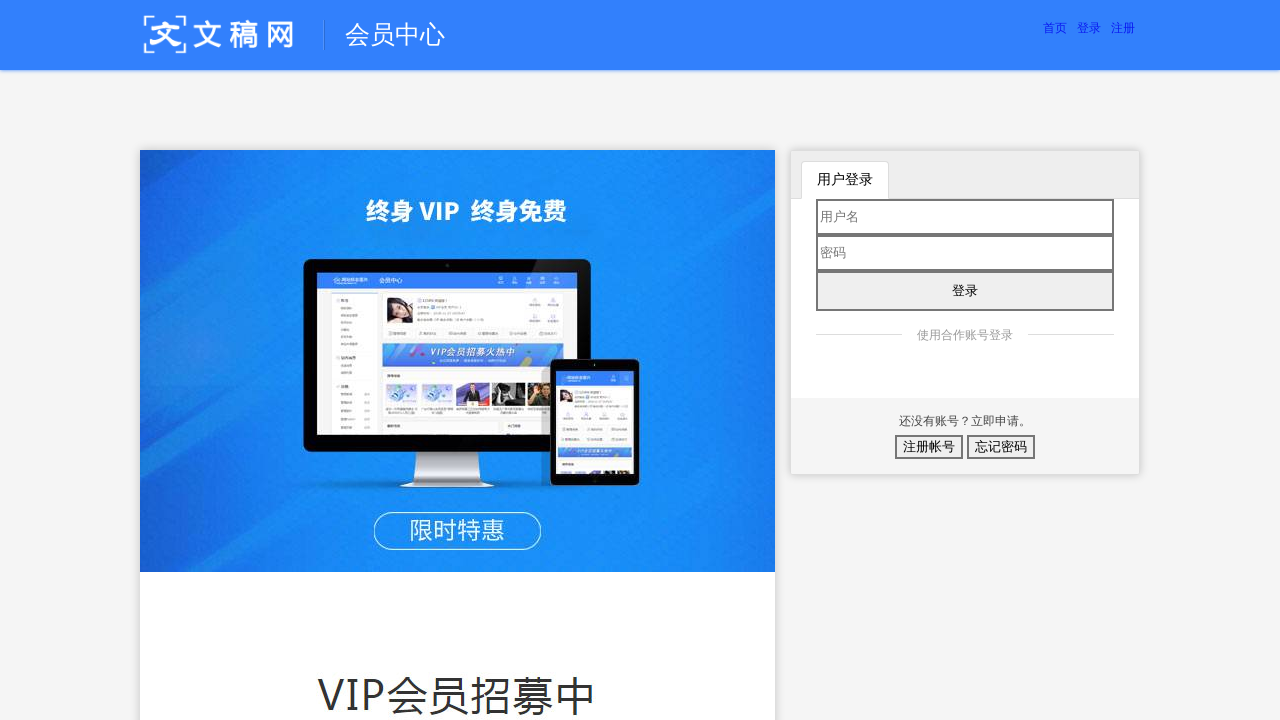

--- FILE ---
content_type: text/html; charset=utf-8
request_url: https://www.zujuanshi.com/e/member/login/
body_size: 1941
content:
<!DOCTYPE HTML PUBLIC "-//W3C//DTD HTML 4.01 Transitional/https://www.zujuanshi.com/eN">
<html>
<head>
<meta http-equiv="Content-Type" content="text/html; charset=utf-8">
<meta http-equiv="X-UA-Compatible" content="IE=edge">
<meta name="viewport" content="width=device-width,maximum-scale=1,minimum-scale=1,user-scalable=no" />
<title>会员登录</title>
<script src="https://www.zujuanshi.com/e/data/js/ajax.js"></script>
<link rel="stylesheet" href="https://www.zujuanshi.com/e/template/Style/css/login.css" />
</head>

<!--顶部浮动-->
<!--需要同时修改 header.php dtheader.php cpheader.php-->
<!--1、开启下方代码-->
<!--<body class="fixed">-->
<!--2、删除下方代码<body>-->
<body>
<div class="user-header">
    <div class="box">
        <div class="fl">
            <a href="https://www.zujuanshi.com/"><img src="https://www.zujuanshi.com/e/template/Style/img/logo.png"></a>
            <b>会员中心</b>
        </div>
                 <div class="fr">
       		<a href="https://www.zujuanshi.com/"><i class="iconfont icon-songmenhuwangzhan"></i><strong>首页</strong></a>
            <a href="https://www.zujuanshi.com/e/member/login/" class="b"><i class="iconfont icon-account"></i><strong>登录</strong></a>
            <a href="https://www.zujuanshi.com/e/member/register/" class="b"><i class="iconfont icon-xie"></i><strong>注册</strong></a>
        </div>
            </div>
</div>
<div class="login-container">
	<div class="login-box">

    <div class="login-adg">
        <div class="bd">
        	<ul>
            	<li>
                	<img src="https://www.zujuanshi.com/e/template/Style/img/banner-1.jpg" />
                </li>
                <li>
                	<img src="https://www.zujuanshi.com/e/template/Style/img/banner-2.jpg" />
                </li>
            </ul>
        </div>
        <div class="hd"><ul><li></li><li></li></ul></div>
    </div>
	
	<!--不需要左侧广告-->
	<!--1、删除<div class="login-adg">...</div>代码-->
	<!--2、开启下方代码-->
	<!--<div class="login-form center">-->
	<!--3、删除下方<div class="login-form">-->
    <div class="login-form">
        <ul class="nav-tabs">
            <li>用户登录</li>
        </ul>
        <div class="tab-content">
            <form name="form1" method="post" action="../doaction.php">
                <input type=hidden name=ecmsfrom value="">
                <input type=hidden name=enews value=login>
                <input name="tobind" type="hidden" id="tobind" value="0">
                <input type=hidden name=lifetime value=2592000 checked>
                <div class="input-control">
                    <input type="text" name="username" class="form-control" placeholder="用户名" id="username" size="30">
                    <label><i class="iconfont icon-user"></i></label>
                </div>
                <div class="input-control">
                    <input type="password" name="password" class="form-control" placeholder="密码" id="password" size="30">
                    <label><i class="iconfont icon-mima"></i></label>
                </div>
                                <div class="input-control">
                    <input type="Submit" class="btn" value="登录">
                </div>
            </form>
            <div class="hezuo">
                <h4><b>使用合作账号登录</b></h4>
                <p>
                    <a href="#" class="qq">QQ号</a>
                    <a href="javascript:;" class="wx">微信</a>
                    <a href="javascript:;" class="wb">微博</a>
                    <a href="javascript:;" class="zfb">支付宝</a>
                </p>
            </div>
        </div>

        <div class="register">
            <p>还没有账号？立即申请。</p>
                        <input type="submit" class="btn" value="注册帐号" onclick="parent.location.href='../register/';">
            <input type="submit" class="btn" value="忘记密码" onclick="parent.location.href='../GetPassword/';">
        </div>
    </div>
</div>

				
					</div>
				</div>
			</div>
		</div>
	
		<div class="user-footer">
			<div class="box">
				<p><a href="https://www.zujuanshi.com/">网站首页</a> | <a href="https://w.zujuanshi.com/">关于我们</a> | <a href="https://w.zujuanshi.com/">联系我们</a> | <a href="https://w.zujuanshi.com/">友情连接</a> | <a href="https://w.zujuanshi.com/">站点地图</a></p>
				<p>滇ICP备2021005615号-6</p>
				<p><a href="https://www.baidu.com/">文稿网</a> 版权所有 Powered by EmpireCMS </p>
				<p class="img"><img src="https://www.zujuanshi.com/e/template/Style/img/footer-1.png"><img src="https://www.zujuanshi.com/e/template/Style/img/footer-2.png"><img src="https://www.zujuanshi.com/e/template/Style/img/footer-3.png"><img src="https://www.zujuanshi.com/e/template/Style/img/footer-4.png"></p>
			</div>
		</div>
		
		<script type="text/javascript" src="https://www.zujuanshi.com/e/template/Style/js/jquery.js" ></script>
		<script type="text/javascript" src="https://www.zujuanshi.com/e/template/Style/js/index.js" ></script>
        <script type="text/javascript" src="https://www.zujuanshi.com/e/template/Style/js/Slide.js" ></script>
		<script>
			jQuery(".login-adg").slide({mainCell:".bd ul",effect:"left",autoPlay:true,delayTime:1000,interTime:5000,pnLoop:false});
			jQuery(".list-pic").slide({titCell:".hd ul",mainCell:".bd ul",autoPage:true,effect:"left",autoPlay:true,vis:5});
			
			$(".user-nav li ol a:not(li ol li.add a)").each(function(){
			    $this = $(this);
			    if($this[0].href==String(window.location.href)){
			        $this.addClass("hover");
			        
			        $this.parents("ol").slideDown();
			    }
			});
			
			$(".user-nav li ol li.add a").each(function(){
			    $this = $(this);
			    if($this[0].href==String(window.location.href)){
			        $this.parent().addClass("hover");
			        $this.parents("ol").slideDown();
			    }
			});
		</script>
		
	</body>
</html>


--- FILE ---
content_type: text/css
request_url: https://www.zujuanshi.com/e/template/Style/css/login.css
body_size: 5938
content:
@import 'reset.css';
@import '../font/iconfont.css';
@charset "utf-8";
/*配置颜色开始*/

.login-container, .user-container {
	background: #f5f5f5 url(../img/bg.jpg) no-repeat center bottom;
}
.login-container .login-adg b, .user-container .user-content .user-name .user-name-r .iconfont, .user-container .user-nav h2 i, .user-table li a, .user-container .user-nav b, .user-container .user-content .user-name .user-name-l .user-txt .iconfont, .user-table table td a, .user-table .h1 a, .user-table ol.img li b {
	color: #3280fc;
}
.user-container .user-content .user-name .user-bt a:after, .list-txt .fr li:nth-child(1) i, .list-txt .fr li:nth-child(2) i, .list-txt .fr li:nth-child(3) i, .user-table ol.a li.header, .login-container .login-adg .hd li.on, .list-pic .title .hd li.on {
	background: #3280fc;
}
.login-container .login-form form .btn, .user-table input[type="submit"] {
	background-color: #3280fc;
	border-color: #1970fc;
}
.login-container .login-form form .btn:active, .login-container .login-form form .btn:focus, .login-container .login-form form .btn:hover, .user-table input[type="submit"]:active, .user-table input[type="submit"]:focus, .user-table input[type="submit"]:hover,  background-color: #2972e6;
 -webkit-box-shadow: 0 2px 1px rgba(0, 0, 0, 0.1);
 box-shadow: 0 2px 1px rgba(0, 0, 0, 0.1);
}
.login-container .register .btn.active, .login-container .register .btn:active, .login-container .register .btn:focus, .login-container .register .btn:hover, .user-table input[type="button"]:active, .user-table input[type="button"]:focus, .user-table input[type="button"]:hover, .user-table input[type="reset"]:active, .user-table input[type="reset"]:focus, .user-table input[type="reset"]:hover, .user-table ol.lx li:hover, .user-table ol.lx li.checked, .user-table ol.img a:hover {
	color: #353535;
	border-color: #a1a1a1;
	-webkit-box-shadow: 0 2px 1px rgba(0, 0, 0, 0.1);
	box-shadow: 0 2px 1px rgba(0, 0, 0, 0.1);
}
.form-control:active, .form-control:focus, .form-control:hover, .user-table input[type="text"]:active, .user-table input[type="password"]:active, .user-table input[type="file"] :active, .user-table select:active, .user-table textarea:active, .user-table input[type="text"]:focus, .user-table input[type="password"]:focus, .user-table input[type="file"]:focus, .user-table select:focus, .user-table textarea:focus, .user-table input[type="text"]:hover, .user-table input[type="password"]:hover, .user-table input[type="file"] :hover, .user-table select:hover, .user-table textarea:hover {
	box-shadow: 0px 0px 4px #3280fc !important;
	border: 1px solid #3280fc !important;
}
.user-container .user-nav {
	border-top: 1px solid #3280fc;
}
.user-container .user-nav ol a:hover, .user-container .user-nav ol a.hover, .user-container .user-nav ol li.add:hover, .user-container .user-nav ol li.add.hover, .user-header {
	background: #3280fc;
	box-shadow: 0px 0px 4px #3280fc;
	color: #fff;
}
/*配置颜色结束*/

.box {
	width: 1000px;
	margin: 0px auto;
}
.adg {
	box-shadow: 0px 0px 10px rgba(0,0,0,0.2);
	margin-top: 20px;
	float: left;
}
.adg img {
	width: 100%;
	float: left;
}
.user-header {
	width: 100%;
	height: 70px;
	float: left;
	position: relative;
	z-index: 2;
}
.user-header .fl a {
	height: 70px;
	padding: 15px 0px;
	float: left;
}
.user-header .fl img {
	height: 40px;
	float: left;
}
.user-header .fl a:after {
	content: "";
	height: 30px;
	width: 1px;
	float: left;
	background: #fff;
	border-right: 1px solid #000;
	margin: 5px 20px;
	opacity: 0.15;
}
.user-header .fl b {
	font-size: 25px;
	color: #fff;
	line-height: 70px;
	font-weight: normal;
}
.user-header .fr a {
	float: left;
	color: #fff;
	padding: 18px 10px;
	transition: all 0.3s;
}
.user-header .fr i {
	width: 100%;
	float: left;
	text-align: center;
	font-size: 16px;
}
.user-header .fr strong {
	width: 100%;
	float: left;
	text-align: center;
	font-size: 12px;
	opacity: 0.8;
	margin-top: 1px;
}
.user-header .fr a:hover {
	background: rgba(255,255,255,0.1);
}
.user-header .fr b {
	float: left;
	color: #fff;
	padding: 25px;
	transition: all 0.3s;
	background: rgba(255,255,255,0.1);
	display: none;
}
.user-header .fr b i {
	font-size: 18px;
}
.login-container {
	width: 100%;
	position: relative;
	z-index: 1;
	float: left;
	padding: 80px 0px 100px 0px;
}
.login-container .login-box {
	width: 1000px;
	margin: 0px auto;
}
.login-container .login-adg {
	float: left;
	width: 635px;
	height: 100%;
	background: #fff;
	box-shadow: 0px 0px 10px rgba(0,0,0,0.2);
	text-align: center;
	position: relative;
	letter-spacing: 2px;
}
.login-container .login-adg .hd {
	width: 100%;
	float: left;
	text-align: center;
	position: absolute;
	bottom: 10px;
}
.login-container .login-adg .hd li {
	background: #fff;
	width: 10px;
	height: 10px;
	display: inline-block;
	border-radius: 100%;
	overflow: hidden;
	margin: 0px 5px;
	cursor: pointer;
}
.login-container .login-adg .bd li {
	height: 100%;
	overflow: hidden;
}
.login-container .login-form {
	width: 350px;
	float: right;
	box-shadow: 0px 0px 10px rgba(0,0,0,0.2);
	background: #fff;
	border-radius: 3px;
	border: 1px solid #ddd;
	overflow: hidden;
}
.login-container .login-form .nav-tabs {
	padding: 10px 10px 0px 10px;
	background: #eee;
	border-bottom: 1px solid #ddd;
	float: left;
	width: 100%;
}
.login-container .login-form .nav-tabs li {
	font-size: 14px;
	display: block;
	padding: 9px 15px;
	background-color: #fff;
	border: 1px solid #ddd;
	border-bottom-color: transparent;
	border-radius: 4px 4px 0 0;
	margin-bottom: -1px;
	color: #000;
	text-align: center;
	float: left;
}
.login-container .login-form .tab-content {
	padding: 0px 25px 15px 25px;
	float: left;
	width: 100%;
}
.login-container .login-form label {
	width: 30px;
	height: 36px;
	line-height: 36px;
	text-align: center;
	position: absolute;
	top: 1px;
	z-index: 5;
	opacity: .5;
}
.login-container .login-form .iconfont {
	font-size: 14px;
}
.login-container .login-form .input-control {
	position: relative;
}
.login-container .login-form .form-control {
	width: 100%;
	height: 36px;
	padding: 5px 8px;
	font-size: 13px;
	color: #222;
	vertical-align: middle;
	background-color: #fff;
	border: 1px solid #ccc;
	box-shadow: inset 0 1px 1px rgba(0,0,0,0.075);
	margin-top: 15px;
	padding-left: 35px;
	display: block;
	transition: border-color ease-in-out 0.15s, box-shadow ease-in-out 0.15s, -webkit-box-shadow ease-in-out 0.15s;
	transition: all 0.3s;
}
.login-container .login-form .input-control span {
	position: absolute;
	right: 10px;
	top: 0px;
}
.login-container .login-form .input-control span a {
	height: 36px;
	line-height: 36px;
	color: #444;
	font-size: 12px;
}
.login-container .login-form .input-control span img {
	border-radius: 3px;
	position: relative;
	top: 8px;
}
.login-container .login-form form .btn {
	width: 100%;
	display: block;
	margin-top: 15px;
	height: 40px;
	cursor: pointer;
	font-size: 16px;
	color: #fff;
	text-shadow: 0 -1px 0 rgba(0,0,0,0.2);
	transition: all 0.3s;
	border-style: solid;
	border-width: 1px;
}
.login-container .login-form .hezuo {
	width: 100%;
	margin-top: 15px;
	float: left;
}
.login-container .login-form .hezuo h4 {
	margin: 0px;
	font-size: 12px;
	color: #999;
	font-weight: normal;
	text-align: center;
}
.login-container .login-form .hezuo h4 b {
	background: #fff;
	position: relative;
	z-index: 2;
	padding: 0px 15px;
	font-weight: normal;
}
.login-container .login-form .hezuo h4:before {
	content: "";
	width: 100%;
	height: 1px;
	float: left;
	position: relative;
	top: 8px;
	z-index: 1;
	background: #ddd;
}
.login-container .login-form .hezuo p {
	width: 100%;
	margin: 15px 0px 0px 0px;
	float: left;
	text-align: center;
}
.login-container .login-form .hezuo p a {
	width: 20px;
	height: 20px;
	display: inline-block;
	margin-right: 5px;
	overflow: hidden;
	text-indent: -999px;
}
.login-container .login-form .hezuo p a.qq {
	background: url(../img/log_icon.png) no-repeat left top;
}
.login-container .login-form .hezuo p a.wx {
	background: url(../img/log_icon.png) no-repeat -60px top;
}
.login-container .login-form .hezuo p a.wb {
	background: url(../img/log_icon.png) no-repeat -30px top;
}
.login-container .login-form .hezuo p a.zfb {
	background: url(../img/log_icon.png) no-repeat -90px top;
}
.login-container .center {
	float: none;
	margin: 0px auto;
}
.login-container .register {
	width: 100%;
	float: left;
	background: #f5f5f5;
	padding: 15px 0px;
	text-align: center;
}
.login-container .register p {
	font-size: 12px;
	color: #444;
	margin-bottom: 5px;
}
.login-container .register .btn {
	padding: 5px 12px;
	border: 1px solid #bfbfbf;
	font-size: 12px;
	color: #353535;
	text-shadow: 0 1px 0 #fff;
	background: #fff;
	cursor: pointer;
	transition: all 0.4s cubic-bezier(0.175, 0.885, 0.32, 1);
}
.user-container {
	width: 100%;
	position: relative;
	z-index: 1;
	float: left;
	padding: 20px 0px;
	background-attachment: fixed;
}
.user-container .breadcrumb {
	margin-bottom: 10px;
	padding: 0px;
}
.user-container .user-box {
	width: 1000px;
	margin: 0px auto;
}
.user-container .user-nav {
	width: 200px;
	background: #fff;
	padding: 5px 20px 20px 20px;
	display: inline-block;
	box-shadow: 0px 0px 3px rgba(0,0,0,0.2);
}
.user-container .user-nav ul, .user-container .user-nav h2 {
	margin: 0px;
	padding: 0px;
}
.user-container .user-nav h2 {
	font-size: 16px;
	color: #222;
	font-weight: normal;
	cursor: pointer;
}
.user-container .user-nav h2 i {
	font-size: 16px;
}
.user-container .user-nav h2 a {
	font-size: 16px;
	color: #222;
}
.user-container .user-nav li {
	border-bottom: 1px solid #f1f1f1;
	padding: 15px 0px;
}
.user-container .user-nav li:last-child {
	border-bottom: 0px;
	padding-bottom: 0px;
}
.user-container .user-nav ol {
	padding: 0px;
	margin-top: 10px;
}
.user-container .user-nav ol li {
	width: 100%;
	border: 0px;
	padding: 0px;
	margin: 5px 0px;
	position: relative;
}
.user-container .user-nav ol a {
	font-size: 12px;
	color: #666;
	width: 100%;
	display: inline-block;
	padding: 5px 0px 5px 20px;
	transition: all 0.3s;
}
.user-container .user-nav ol a:hover, .user-container .user-nav ol a.hover {
	border-radius: 3px;
}
.user-container .user-nav ol li.add {
	position: relative;
}
.user-container .user-nav ol li.add a {
	width: auto;
}
.user-container .user-nav ol li.add a:hover {
	background: none;
	box-shadow: none;
}
.user-container .user-nav ol li.add a.bt {
	padding: 5px;
	position: absolute;
	right: 10px;
	width: auto;
	top: 0px;
	color: #999;
}
.user-container .user-nav ol li:hover, .user-container .user-nav ol li.hover {
	border-radius: 3px;
}
.user-container .user-nav ol li:hover a, .user-container .user-nav ol li.hover a {
	color: #fff;
}
.user-container .user-nav b {
	width: 100%;
	float: left;
	text-align: center;
	border: 1px solid #FBFBFB;
	padding: 10px;
	font-size: 14px;
	display: none;
}
.user-container .esc ol {
	display: none;
}
.user-container .user-content {
	width: 780px;
	float: right;
}
.user-container .user-content .user-name {
	width: 100%;
	background: #fff;
	box-shadow: 0px 0px 3px rgba(0,0,0,0.2);
	float: left;
}
.user-container .user-content .user-name .user-name-l {
	width: 600px;
	height: 150px;
	overflow: hidden;
	padding: 20px;
	float: left;
}
.user-container .user-content .user-name .user-name-l .user-pic {
	float: left;
	width: 110px;
	height: 110px;
	background: #f1f1f1;
	text-align: center;
	position: relative;
	overflow: hidden;
}
.user-container .user-content .user-name .user-name-l .user-pic img {
	vertical-align: middle;
	width: 100%;
	height: 100%;
}
.user-container .user-content .user-name .user-name-l .user-txt {
	float: left;
	margin-left: 20px;
	padding-top: 3px;
	width: 400px;
}
.user-container .user-content .user-name .user-name-l .user-txt p {
	width: 100%;
	height: 16px;
	font-size: 12px;
	color: #666;
	margin-bottom: 12px;
	position: relative;
	letter-spacing: 1px;
}
.user-container .user-content .user-name .user-name-l .user-txt p:last-child {
	margin-bottom: 0px;
}
.user-container .user-content .user-name .user-name-l .user-txt strong {
	font-size: 14px;
	font-weight: normal;
	color: #222;
	padding-left: 22px;
	letter-spacing: 0px;
}
.user-container .user-content .user-name .user-name-l .user-txt .iconfont {
	font-size: 20px;
	position: absolute;
	top: -2px;
}
.user-container .user-content .user-name .user-name-l .user-txt img {
	position: relative;
	top: 2px;
}
.user-container .user-content .user-name .user-name-r {
	width: 156px;
	height: 150px;
	overflow: hidden;
	float: right;
}
.user-container .user-content .user-name .user-name-r a {
	display: block;
	float: left;
	text-align: center;
	color: #666;
	font-size: 12px;
	border: 1px solid #f7f7f7;
	border-radius: 3px;
	padding: 9px;
	margin: 10px 10px 0px 0px;
	transition: all 0.3s;
}
.user-container .user-content .user-name .user-name-r a:hover {
	background: #f1f1f1;
}
.user-container .user-content .user-name .user-name-r .iconfont {
	width: 100%;
	display: block;
	font-size: 20px;
	margin-right: 3px;
}
.user-container .user-content .user-name .user-bt {
	width: 100%;
	float: left;
	border-top: 1px solid #f1f1f1;
	background: #fbfbfb;
}
.user-container .user-content .user-name .user-bt a {
	width: 16.6666%;
	padding: 14px 10px;
	border-right: 1px solid #eee;
	float: left;
	text-align: center;
	font-size: 14px;
	color: #666;
	transition: all 0.3s;
	position: relative;
}
.user-container .user-content .user-name .user-bt a:last-child {
	border-right: 0px;
}
.user-container .user-content .user-name .user-bt i {
	margin-right: 3px;
}
.user-container .user-content .user-name .user-bt a:after {
	content: "";
	width: 0%;
	height: 1px;
	position: absolute;
	bottom: 0px;
	left: 0px;
	transition: all 0.3s;
}
.user-container .user-content .user-name .user-bt a:hover:after {
	width: 100%;
}
.list-txt {
	width: 100%;
	float: left;
	margin-top: 20px;
}
.list-txt .title {
	width: 100%;
	float: left;
	height: 40px;
	line-height: 40px;
	background: #fbfbfb;
}
.list-txt .title h2 {
	float: left;
	margin-left: 15px;
	font-size: 14px;
	color: #222;
}
.list-txt .fl {
	width: 500px;
	background: #fff;
	box-shadow: 0px 0px 3px rgba(0,0,0,0.2);
}
.list-txt .fl i {
	float: left;
	font-size: 12px;
	position: relative;
	top: 2px;
	color: #ccc;
}
.list-txt .fl a {
	font-size: 12px;
	color: #666;
	float: left;
	width: 330px;
	margin-left: 5px;
	display: block;
	overflow: hidden;
	text-overflow: ellipsis;
	white-space: nowrap;
}
.list-txt .fl span {
	float: right;
	font-size: 12px;
	color: #999;
}
.list-txt .fr {
	width: 260px;
	background: #fff;
	box-shadow: 0px 0px 3px rgba(0,0,0,0.2);
}
.list-txt .fr i {
	float: left;
	background: #ccc;
	width: 16px;
	height: 16px;
	line-height: 16px;
	text-align: center;
	font-size: 12px;
	font-style: normal;
	color: #fff;
	border-radius: 3px;
	position: relative;
	top: 13px;
}
.list-txt .fr a {
	font-size: 12px;
	color: #666;
	float: left;
	width: 206px;
	margin-left: 8px;
	display: block;
	overflow: hidden;
	text-overflow: ellipsis;
	white-space: nowrap;
}
.list-txt ul {
	padding: 0px 10px;
}
.list-txt li {
	width: 100%;
	float: left;
	border-bottom: 1px #e6e6e6 dotted;
	line-height: 40px;
	padding: 0px 5px;
}
.list-txt li:last-child {
	border-bottom: 0px;
}
.list-txt a:hover {
	text-decoration: underline;
}
.list-user {
	width: 100%;
	float: left;
	margin-top: 20px;
	background: #fff;
	box-shadow: 0px 0px 3px rgba(0,0,0,0.2);
}
.list-user .title {
	width: 100%;
	float: left;
	height: 40px;
	line-height: 40px;
	background: #fbfbfb;
}
.list-user .title h2 {
	float: left;
	margin-left: 15px;
	font-size: 14px;
	color: #222;
}
.list-user .title a {
	float: right;
	font-size: 12px;
	color: #999;
	padding-right: 10px;
}
.list-user ul {
	width: 100%;
	padding: 10px 0px 10px 10px;
	float: left;
}
.list-user li {
	float: left;
	width: 10%;
}
.list-user li a {
	padding-right: 10px;
	float: left;
	width: 100%;
}
.list-user li img {
	width: 100%;
	height: 67px;
	float: left;
}
.list-user li strong {
	width: 100%;
	float: left;
	font-size: 12px;
	text-align: center;
	color: #666;
	margin-top: 5px;
	word-wrap: break-word;
	overflow: hidden;
    white-space: nowrap;
    text-overflow: ellipsis;
}
.list-pic {
	width: 100%;
	float: left;
	margin-top: 20px;
	background: #fff;
	box-shadow: 0px 0px 3px rgba(0,0,0,0.2);
}
.list-pic .title {
	width: 100%;
	float: left;
	height: 40px;
	line-height: 40px;
	background: #fbfbfb;
}
.list-pic .title h2 {
	float: left;
	margin-left: 15px;
	font-size: 14px;
	color: #222;
}
.list-pic .title .hd {
	float: right;
}
.list-pic .title .hd ul {
	margin: 0px 15px;
	position: relative;
	top: 15px;
	height: 10px;
	line-height: 10px;
}
.list-pic .title .hd li {
	background: #dcdcdc;
	width: 10px;
	height: 10px;
	display: inline-block;
	border-radius: 100%;
	overflow: hidden;
	margin-left: 5px;
	cursor: pointer;
	text-indent: -9999px;
}
.list-pic .bd {
	padding: 0px 5px;
}
.list-pic .bd ul {
	padding: 10px 0px !important;
}
.list-pic .bd li {
	float: left;
	width: 20%;
}
.list-pic .bd li a {
	padding: 0px 5px;
	float: left;
	width: 100%;
}
.list-pic .bd li img {
	width: 100%;
	height: 100px;
	float: left;
	object-fit: cover;
}
.list-pic .bd li strong {
	width: 100%;
	float: left;
	font-size: 12px;
	text-align: center;
	color: #666;
	margin-top: 5px;
	word-wrap: break-word;
}
.user-footer {
	width: 100%;
	float: left;
	padding: 20px 0px;
	line-height: 30px;
	text-align: center;
	font-size: 12px;
	color: #999;
	border-top: 1px solid #cacaca;
}
.user-footer a {
	font-size: 14px;
	color: #666;
}
.user-footer .img img {
	margin-right: 5px;
	display: inline-block;
	margin-top: 10px;
}
.fixed .user-header {
	position: fixed;
	top: 0px;
	z-index: 3;
}
.fixed .user-container {
	margin-top: 70px;
}
.user-table {
	width: 100%;
	background: #fff;
	box-shadow: 0px 0px 3px rgba(0,0,0,0.2);
	float: left;
}
.user-table .h1 {
	width: 100%;
	float: left;
	border-bottom: 1px solid #eee;
	height: 50px;
	line-height: 50px;
	background: #fbfbfb;
	padding: 0px 15px;
	text-align: left;
	font-size: 14px;
	color: #222;
}
.user-table .h1 a {
	float: right;
	font-size: 12px;
	margin-left: 10px;
}
.user-table .h1 select, .user-table .h1 input[type="submit"], .user-table .h1 input[type="text"], .user-table .h1 input[type="reset"], .user-table .h1 input[type="button"] {
	height: 28px;
	padding: 2px 10px;
}
.user-table .h1 form, .user-table .h1 .fr {
	color: #999;
	font-size: 12px;
}
.user-table .h2 {
	background: #f9f9f9;
	color: #666;
	font-size: 12px;
	line-height: 20px;
}
.user-table .h3 {
	border-top: 1px solid #eee;
	background: #fbfbfb;
}
.user-table ol.lx {
	width: 100%;
	padding: 0px 15px;
	float: left;
}
.user-table ol.lx li {
	width: 100%;
	float: left;
	padding: 10px 20px;
	border: 1px solid #F1F1F1;
	margin-top: 15px;
	font-size: 14px;
	cursor: pointer;
}
.user-table ol.a {
	width: 100%;
	padding: 0px 15px;
	margin-top: 10px;
	float: left;
}
.user-table ol.a li {
	float: left;
	width: auto;
	padding: 5px 15px;
	border: 1px solid #F1F1F1;
	line-height: 25px;
	font-size: 12px;
}
.user-table ol.a li.header a {
	color: #fff;
	font-size: 12px;
}
.user-table ol.img {
	width: 100%;
	padding: 0px 7.5px;
	float: left;
}
.user-table ol.img li {
	float: left;
	width: 25%;
	text-align: center;
	margin-top: 15px;
}
.user-table ol.img a {
	float: left;
	margin: 0px 7.5px;
	padding-top: 7.5px;
	font-size: 12px;
	border: 1px solid #eee;
	color: #353535;
	text-shadow: 0 1px 0 #fff;
	background: #fff;
	cursor: pointer;
	transition: all 0.4s cubic-bezier(0.175, 0.885, 0.32, 1);
}
.user-table ol.img span {
	width: 100%;
	font-size: 12px;
	color: #666;
	text-align: center;
	margin: 10px 0px;
	float: left;
}
.user-table ol.img b {
	width: 100%;
	float: left;
	border-top: 1px solid #eee;
	background: #fbfbfb;
	line-height: 25px;
}
.user-table ol.img li.h3 {
	width: 100%;
}
.user-table table {
	padding: 15px;
	float: left;
	font-size: 12px;
	color: #666;
	border-collapse: inherit;
	background: no-repeat;
}
.user-table table .header td {
	background: #f9f9f9;
	border-bottom: 1px solid #e4e4e4;
	padding: 10px;
	color: #222;
	font-weight: bold;
}
.user-table table td {
	padding: 8px;
	border-bottom: 1px solid #e4e4e4;
	vertical-align: middle;
}
.user-table table td:first-child {
	border-left: 1px solid #e4e4e4;
}
.user-table table td:last-child {
	border-right: 1px solid #e4e4e4;
}
.user-table table tr:first-child td {
	border-top: 1px solid #e4e4e4;
}
.user-table table select, .user-table table input[type="submit"], .user-table table input[type="text"], .user-table table input[type="reset"], .user-table table input[type="button"] {
	height: 28px;
	padding: 5px 10px;
}
.user-table table table, .user-table table table table {
	background: none;
	padding: 0px;
}
.user-table table table td, .user-table table table table td {
	padding: 0px;
	border: 0px !important;
}
.user-table table.no td {
	border: 0px !important;
}
.user-table .yes {
	padding: 0px;
}
.user-table .yes td {
	padding: 8px;
	border-bottom: 1px solid #e4e4e4 !important;
	vertical-align: middle;
}
.user-table .yes td:first-child {
	border-left: 0px !important;
}
.user-table .yes td:last-child {
	border-right: 0px !important;
}
.user-table .yes table table td {
	padding: 0px;
	border: 0px !important;
}
.user-table table.nt {
	padding-top: 0px;
}
.user-table table.nb {
	padding-bottom: 0px;
}
.user-table .nc {
	float: left;
	width: 100%;
}
.user-table .nc table {
	padding-top: 0px;
	padding-bottom: 0px;
}
.user-table .nf {
	margin-top: -1px;
}
.user-table .p {
	padding: 0px 15px;
}
.user-table .p table {
	padding: 0px;
}
.user-table .p .cke_chrome {
	float: left;
	box-sizing: border-box;
	box-shadow: none;
}
.user-table .pic {
	width: 110px;
	height: 110px;
	margin-top: 10px;
	border: 1px solid #ddd;
	border-radius: 3px;
	padding: 2px;
}
.user-table .pic img {
	width: 100%;
	height: 100%;
}
.user-table img[name="regKeyImg"], .user-table img[name="getpasswordKeyImg"], .user-table a[title="点击显示验证码"] {
	margin-left: 10px;
	border-radius: 3px;
}
.user-table input[type="submit"] {
	padding: 7px 10px;
	font-size: 12px;
	height: 30px;
	color: #fff;
	cursor: pointer;
	text-shadow: 0 -1px 0 rgba(0,0,0,0.2);
	transition: all 0.3s;
	border-style: solid;
	border-width: 1px;
}
.user-table input[type="button"], .user-table input[type="reset"] {
	padding: 7px 10px;
	font-size: 12px;
	height: 30px;
	border: 1px solid #bfbfbf;
	color: #353535;
	text-shadow: 0 1px 0 #fff;
	background: #fff;
	cursor: pointer;
	transition: all 0.4s cubic-bezier(0.175, 0.885, 0.32, 1);
}
.user-table input[type="text"], .user-table input[type="password"], .user-table input[type="file"], .user-table select, .user-table textarea {
	padding: 5px;
	font-size: 12px;
	height: 30px;
	color: #666;
	background-color: #fff;
	border: 1px solid #ccc;
	box-shadow: inset 0 1px 1px rgba(0,0,0,0.075);
	transition: border-color ease-in-out 0.15s, box-shadow ease-in-out 0.15s, -webkit-box-shadow ease-in-out 0.15s;
	transition: all 0.3s;
}
.user-table textarea {
	height: auto;
	float: left;
}
@media screen and (min-width:768px) and (max-width:1000px) {
.login-container .login-box, .box, .user-container .user-box {
	width: 100%;
	padding: 0px 20px;
}
.user-header {
	position: fixed;
	top: 0px;
	z-index: 3;
}
.user-header .fr {
	position: absolute;
	right: 0px;
}
.user-header .fr a.a {
	display: none;
}
.user-header .fr b {
	display: block;
}
.login-container {
	margin-top: 70px;
}
.login-container .login-adg {
	display: none;
}
.login-container .login-form {
	float: none;
	margin: 0px auto;
}
.user-container {
	margin-top: 70px;
}
.user-container .user-nav {
	position: fixed;
	z-index: 9;
	width: 100%;
	top: 60px;
	bottom: 0px;
	left: 0px;
	overflow-y: auto;
	display: none;
}
.user-container .user-nav li {
	width: 50%;
	height: 200px;
	float: left;
	padding-bottom: 0px;
}
.user-container .user-nav li:nth-child(odd) {
	border-right: 1px solid #f1f1f1;
	padding-right: 15px;
}
.user-container .user-nav li:nth-child(even) {
	padding-left: 15px;
}
.user-container .user-nav li:nth-child(1) {
	padding-top: 15px;
}
.user-container .user-nav li:nth-last-child(2) {
	border-bottom: 0px;
	padding-bottom: 0px;
}
.user-container .user-nav ol li {
	height: auto;
	float: left;
	width: 50%;
	border: 0px !important;
	padding: 0px !important;
	margin-bottom: 10px;
}
.user-container .user-nav ol li a {
	padding: 10px 20px;
	border: 1px solid #FBFBFB;
	text-align: center;
}
.user-container .user-nav ol li.add {
	border: 1px solid #FBFBFB !important;
}
.user-container .user-nav ol li.add a {
	border: 0px;
}
.user-container .user-nav ol li.add .bt {
	padding: 10px !important;
}
.user-container .user-nav b {
	display: block;
}
.user-container .user-content {
	width: 100%;float: none;
}
.user-container .user-content .user-name {
    float: none;
    overflow: hidden;
}
.user-container .user-content .user-name .user-name-l {
	width: 570px;
}

.user-container .list-txt .fl {
	width: 60%;
}
.user-container .list-txt .fl a {
	width: 300px;
}
.list-txt .fr {
    width: 38%;
}
.adg {
    float: none;
}
.adg img {
    float: none;
}
}

@media only screen and (max-width:768px) {
.login-container .login-box, .box, .user-container .user-box {
	width: 100%;
	padding: 0px 10px;
}
.user-header {
	position: fixed;
	top: 0px;
	z-index: 3;
}
.user-header .fl a:after {
	display: none;
}
.user-header .fl b {
	display: none;
}
.user-header .fr {
	position: absolute;
	right: 0px;
}
.user-header .fr a {
	display: none;
}
.user-header .fr b, .user-header .fr .b {
	display: block;
}
.login-container {
	margin-top: 70px;
	padding: 50px 0px 60px 0px;
	background-size: contain;
}
.login-container .login-adg {
	display: none;
}
.login-container .login-form {
	float: none;
	margin: 0px auto;
}
.user-container {
	margin-top: 60px;
	padding: 20px 0px 10px 0px;
}
.user-container .user-nav {
	position: fixed;
	z-index: 9;
	width: 100%;
	top: 60px;
	bottom: 0px;
	left: 0px;
	overflow-y: auto;
	display: none;
}
.user-container .user-nav li {
	width: 100%;
	float: left;
	padding-bottom: 0px;
}
.user-container .user-nav ol li {
	height: auto;
	float: left;
	width: 50%;
	border: 0px !important;
	padding: 0px !important;
	margin-bottom: 10px;
}
.user-container .user-nav ol li a {
	padding: 10px 20px;
	border: 1px solid #FBFBFB;
	text-align: center;
}
.user-container .user-nav ol li.add {
	border: 1px solid #FBFBFB !important;
}
.user-container .user-nav ol li.add a {
	border: 0px;
}
.user-container .user-nav ol li.add .bt {
	padding: 10px !important;
}
.user-container .user-nav b {
	display: block;
}
.user-container .esc ol {
	display: block !important;
}
.user-container .user-content {
	width: 100%;
}
.user-container .user-content .user-name .user-name-l {
	padding: 10px;
	width: 100%;
	height: auto;
	position: relative;
}
.user-container .user-content .user-name .user-name-l .user-pic {
	width: 60px;
	height: 60px;
	position: absolute;
	left: 10px;
	top: 10px;
}
.user-container .user-content .user-name .user-name-l .user-txt {
	width: 100%;
	margin-left: 70px;
}
.user-container .user-content .user-name .user-name-l .user-txt p {
	letter-spacing: 0px;
	margin-bottom: 7px;
}
.user-container .user-content .user-name .user-name-r {
	padding: 0px 0px 10px 10px;
	width: 100%;
	height: auto;
}
.user-container .user-content .user-name .user-name-r a {
	width: 22.4%;
	margin-top: 0px;
}
.user-container .user-content .user-name .user-name-r a:last-child {
	margin-right: 0px;
}
.user-container .user-content .user-name .user-bt a {
	width: 33.333%;
	border-bottom: 1px solid #eee;
}
.user-container .user-content .list-pic li img {
	height: 60px;
}
.user-container .user-content .list-pic li strong {
	display: none;
}
.user-container .user-content .list-user li img {
	height: 60px;
}
.user-container .adg, .user-container .list-user, .user-container .list-txt, .user-container .list-txt .fr {
	margin-top: 15px;
}
.user-container .list-txt .fl, .user-container .list-txt .fr {
	width: 100%;
}
.user-container .list-txt .fl a, .user-container .list-txt .fr a {
	width: 65%;
}
.user-container .list-txt .fl .fw a, .user-container .list-txt .fr .fw a {
    width: 92%;
}
.user-container .list-user li {
	width: 20%;
}
.user-table .h1 {
	padding: 0px 10px;
}
.user-table .h1 input[type="submit"], .user-table .h1 input[type="text"], .user-table .h1 input[type="reset"], .user-table .h1 input[type="button"] {
	width: auto;
}
.user-table .h1 select {
	width: 80px;
}
.user-table .h1 a {
	margin-left: 5px;
}
.user-table table {
	width: 100%;
	padding: 7px;
}
.user-table table tr td:first-child {
	width: 80px;
}
.user-table table input, .user-table table textarea {
	width: 95%;
}
.user-table table input[type="submit"], .user-table table input[type="button"], .user-table table input[type="reset"], .user-table table input[type="checkbox"], .user-table table input[type="image"] {
	width: auto;
}
.user-table table select {
	width: 80px;
}
.user-table .p {
	padding: 0px 7px;
}
.user-table ol.a {
	padding: 0px 7px;
}
.user-table ol.img {
	padding: 0px 3.5px;
}
.user-table ol.img li {
	margin-top: 7px;
	width: 50%;
}
.user-table ol.img a {
	margin: 0px 3.5px;
}
.user-footer a {
	font-size: 12px;
}
.user-footer .img img {
	width: 20%;
}
}
.user-table .btn2 a{display: block;}
.fenye a{display:inline-block;
    width: auto;
    padding: 5px 15px;
    border: 1px solid #F1F1F1;
    line-height: 25px;
    font-size: 12px;}
.fenye span{display:inline-block;
    width: auto;
    padding: 5px 15px;
    border: 1px solid #3280fc;
    line-height: 25px;
    font-size: 12px;background: #3280fc;color:#fff;}	
@media only screen and (max-width:768px) {
.scrollable{overflow-y: hidden;
overflow-x: auto;
-ms-overflow-style: -ms-autohiding-scrollbar;
-webkit-overflow-scrolling: touch;width: 100%;}
.scrollable table{white-space: nowrap;}
.nw{width:auto!important;}	
}
@media only screen and (max-width:460px) {
.user-table .btn a{display: block;}	
}


--- FILE ---
content_type: text/css
request_url: https://www.zujuanshi.com/e/template/Style/css/reset.css
body_size: 829
content:
*{padding:0px;margin:0px;box-sizing:border-box;font-weight:normal;}ul,ol,dl,li{list-style:none;}input,textarea,select{font-family:inherit;font-size:inherit;font-weight:inherit;*font-size:100%;}input{outline:none;background:none;}input::-ms-clear{display:none;}input::-ms-reveal{display:none;}input[type=text]::-ms-clear{display:none;}textarea{resize:none;}table{font-size:inherit;font:100%;border-collapse:collapse;border-spacing:0;}fieldset,img,input{border:0px;}a:active{star:expression(this.onFocus=this.blur());}:focus{outline:0;}a:link,a:visited{text-decoration:none;}::-webkit-scrollbar{width:5px;height:5px;}::-webkit-scrollbar-thumb{min-height:28px;padding-top:100;background-color:rgba(0,0,0,.2);-webkit-background-clip:padding-box;background-clip:padding-box;border-radius:5px;-webkit-box-shadow:inset 1px 1px 0 rgba(0,0,0,.1),inset 0 -1px 0 rgba(0,0,0,.07);}body{*font-size:small;*font:x-small;}.fl{float:left;}.fr{float:right;}.clear{clear:both;}

--- FILE ---
content_type: application/javascript
request_url: https://www.zujuanshi.com/e/template/Style/js/index.js
body_size: 480
content:
(function(){
	//快速隐藏导航一级菜单
	function navList1(){
		//方法：navList1 = [0,1,2,3,4,5]
		//说明：序号从0开始，每个序号对应一级菜单序号
		var navList1 = [];
		for (var i=0;i<$(".user-nav ul li:not(ol li)").length;i++){
			$(".user-nav ul").find("li:not(ol li)").eq(navList1[i]).hide();
		}
	}
	//快速隐藏导航二级菜单
	function navList2(){
		//方法：navList1 = [0,1,2,3,4,5]
		//	  navList2 = [0,1,2,3,4,5]
		//说明：序号从0开始，每个序号对应一级菜单序号
		//	  navList1代表一级菜单序号
		//	  navList2代表二级菜单序号
		var navList1 = [];
		var navList2 = [];
		for (var i=0;i<$(".user-nav ul li:not(ol li)").length;i++){
			$(".user-nav ul").find("li:not(ol li)").eq(navList1[i]).find("ol li").eq(navList2[i]).hide();
		}
	}
	
	navList1()
	navList2()
	
	$(".login-adg").height($(".login-form").height())
	
	$(".esc").find("li h2").click(function(){
		$(".user-nav").find("ul ol").slideUp();
		$(this).next().slideDown();
	})
	
	$(".user-header .fr b").click(function(){
		$(".user-nav").slideToggle();
	})
	
	$(".user-container .user-nav b").click(function(){
		$(".user-nav").slideUp();
	})
	
	$(".user-table input[name='userpicfile']").next().wrap("<div class='pic'></div>")
	
	
	$("ol.lx li").click(function(){
		$(this).find("input").prop('checked','true');
		$("ol.lx li").removeClass("checked");
		$(this).addClass("checked");
	})
})();
